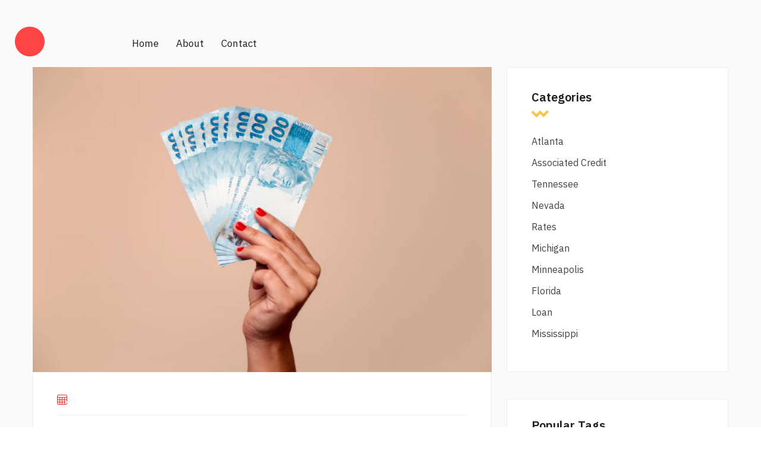

--- FILE ---
content_type: text/html; charset=UTF-8
request_url: https://postoftheday1.com/mississippi/st-marys-credit-union-auto-loan-rates.php
body_size: 4493
content:
<!DOCTYPE html>
<html lang="en">

<head>
    <title>St marys credit union auto loan rates apologise</title>
    <meta charset="utf-8">
    <meta name="viewport" content="width=device-width, initial-scale=1">
	<meta name="description" content="Actual rates are disclosed to applicant in writing prior to loan execution." />
    <link href="https://cdn.jsdelivr.net/npm/bootstrap@5.1.3/dist/css/bootstrap.min.css" rel="stylesheet" integrity="sha384-1BmE4kWBq78iYhFldvKuhfTAU6auU8tT94WrHftjDbrCEXSU1oBoqyl2QvZ6jIW3" crossorigin="anonymous">
    <link rel="preconnect" href="https://fonts.googleapis.com">
    <link rel="preconnect" href="https://fonts.gstatic.com" crossorigin>
    <link href="https://fonts.googleapis.com/css2?family=IBM+Plex+Sans:ital,wght@0,100;0,200;0,300;0,400;0,500;0,600;0,700;1,100;1,200;1,300;1,400;1,500;1,600;1,700&display=swap" rel="stylesheet">
    <link rel="stylesheet" href="https://postoftheday1.com/style.css">
    <link rel="stylesheet" href="https://postoftheday1.com/fonts/font-awesome/css/all.min.css">
    <link rel="stylesheet" href="https://postoftheday1.com/fonts/icomoon2/style.css">
    <link rel="stylesheet" href="https://postoftheday1.com/fonts/icomoon1/style.css">
</head>

<body>

    <!-- Loader-->
    <div id="page-preloader"><span class="spinner border-t_second_b border-t_prim_a"></span></div>
    <!-- Loader end-->

    <div class="fl-gray-color ">
	
	
	
        <div class="container__1620">
            <div class="fl-mobile-nav">
                <div id="dl-menu" class="dl-menuwrapper">
                    <button class="dl-trigger">Open Menu</button>
                    <ul class="dl-menu">
                        <li>
                            <a href="https://postoftheday1.com">Home</a>
                        </li>
                        <li>
                            <a href="https://postoftheday1.com/contacts.html">Contact</a>
                        </li>
                        <li>
                            <a href="https://postoftheday1.com/about.html">About</a>
                        </li>

                    </ul>
                </div>
                <a class="mobile-logo-img" href="https://postoftheday1.com">
                    <img src="https://postoftheday1.com/img/png/logo.png" alt="logo" height="45">
                </a>
                <div class="m-login">
                    <a href="https://postoftheday1.com"><i class="icon-user icons"></i><span>Login</span></a>
                </div>
            </div>
            <header class="fl-header fl-header-single fl-header-type1" style="background: none">
                <div class="nav-logo d-flex align-items-center" style="background: none">
                    <a class="logo-img" href="https://postoftheday1.com">
                        <img src="https://postoftheday1.com/img/png/logo.png" alt="logo" width="50" height="50" ">
                    </a>
                </div>
                <nav class="fl-mega-menu nav-menu">
                    <ul id="menu-main-menu-1" class="menu nav-menu">
                        <li class="nav-item">
                            <a href="https://postoftheday1.com" class="menu-link main-menu-link item-title">Home</a>
                        </li>
                        <li class="nav-item ">
                            <a href="https://postoftheday1.com/about.html" class="menu-link main-menu-link item-title">About</a>
                        </li>
                        <li class="nav-item">
                            <a href="https://postoftheday1.com/contacts.html" class="menu-link main-menu-link item-title">Contact</a>
                        </li>
                    </ul>
                </nav>
                <div class="link-reg d-flex flex-lg-no-wrap flex-wrap flex-lg-row flex-column align-items-center justify-content-sm-between justify-content-md-center justify-content-end">
                    <ul class="d-flex mb-xl-0 mb-4">
                        <li>
                        </li>
                        <li>
                        </li>
                    </ul>

                </div>
            </header>
        </div>
        <div class="container mt-3">
            <div class="row">
			


                <main class="main col-lg-8">	
				
							
				
                    

                    

                    

                    

                    

                    <div class="content">
                        <div class="post-fl">
                            <div class="post-fl-image">
                           <img src="https://media.istockphoto.com/id/1443382581/ru/%D1%84%D0%BE%D1%82%D0%BE/%D1%81%D1%82%D0%BE-%D1%80%D0%B5%D0%B0%D0%BB%D0%BE%D0%B2-%D0%B1%D0%B0%D0%BD%D0%BA%D0%BD%D0%BE%D1%82-%D1%80%D1%83%D0%BA%D0%B0-%D1%81-%D0%B1%D1%80%D0%B0%D0%B7%D0%B8%D0%BB%D1%8C%D1%81%D0%BA%D0%B8%D0%BC%D0%B8-%D0%B1%D0%B0%D0%BD%D0%BA%D0%BD%D0%BE%D1%82%D0%B0%D0%BC%D0%B8.jpg?s=612x612&w=0&k=20&c=w7TVtMoHekHCmvaISc4ke5aTOPBH4qyHErQHlWZ_qUI=" alt="st marys credit union auto loan rates" width="auto" height="600" >
                                       
                            </div>
                            <div class="content-post-gap">
                                <div class="content-meta">
                                     <div class="post-fl-image">

                                           										
                                        </div>
                                    <ul class="d-flex flex-wrap">
                                        <li class="mb-3 d-flex align-items-center">
                                            <i class="icon-calendar-20"></i>
                                         
                                        </li>
                                    </ul>
                                </div>
                                <h2 class="title text-lg-start">
                                    <a href="#"> St marys credit union auto loan rates</a>
                                    <h1>St marys credit union auto loan rates that</h1>
                                </h2>
                                <p>
                                    <p>You can choose a suitable card based on your requirements. It is advisable to contact your bank within 24 hrs of losing your <strong>st marys credit union auto loan rates</strong> to avail the benefits of no liability for Credit Card misuse. You can instantly block your card by logging into your Credit Card account after losing it. Credit cards can be very useful during financial emergencies or while making big-ticket purchases.</p>
<p>However, unioon must consider a few things before applying to maximise the benefits of your credit card, including:. Credit cards offer plenty of rewards and benefits, but they can also bring unnecessary debt if misused. Having more than one credit ratss can increase sh purchasing power.</p>
<p>Before applying for another credit card, however, consider your repayment capabilities since higher interest rates may apply. Additionally, our credit cards come with security features to protect <a href="https://postoftheday1.com/atlanta/online-loans-louisiana-no-credit-check.php">please click for source</a> <b>st marys credit union auto loan rates</b> and prevent fraud. This policy helps our customers manage their credit responsibly and prevent excessive debt.</p>
<p>Explore Personal Banking. Annual Report.</p>
                                </p>
                                <p>
                                    <p>How can I use an LOC. Personal Finance Loans. Key Jnion A line of credit LOC is a preset borrowing limit that a borrower can draw on at any time that the line of credit is open. Types of credit lines include personal, <a href="https://postoftheday1.com/associated-credit/fairwinds-credit-union-personal-loan.php">http://postoftheday1.com/associated-credit/fairwinds-credit-union-personal-loan.php,</a> and home equity, among others.</p>
<p>An LOC has built-in flexibility, which is its main advantage. Potential downsides include high interest rates, penalties for late payments, creidt the potential to <b>st marys credit union auto loan rates.</b> What are common types of lines of credit LOCs. How does an LOC affect my credit score.</p>
                                </p>
<!--                                <h3>Buy Sell any items with Alistia, Quickly!</h3>-->
                                <p>
                                    <p>It can work with your credit card payments, provided you always have the required balance in your account.</p>
<p>Regularly monitor your credit report. By doing so, you can notice discrepancies if any and contest it. This is also an excellent way of keeping tabs on your payment history and ensure that late payments fall off your credit report after the appropriate amount of time has passed. You must remember that even a single payment gets reported to the credit bureaus which will make a dent in your credit history though you make repay the credit card bill with penalty.</p>
<p>Hence, use your credit card diligently and make on-time payment to avoid any negative issue. Having a good credit <strong>st marys credit union auto loan rates</strong> is the best way to save money on your mortgage, car loan, credit <a href="https://postoftheday1.com/mississippi/service-loans-garland.php">here,</a> and other interest rates.</p>
                                </p>
                                <div class="content-tag">
                                    <a href="https://postoftheday1.com/tennessee/300-dollar-loan-online-bad-credit.php" class="tag" style="font-size: 16pt">300 dollar loan online bad credit</a> <a href="https://postoftheday1.com/associated-credit/registration-loans-no-credit-check.php" class="tag" style="font-size: 13pt">registration loans no credit check</a> <a href="https://postoftheday1.com/michigan/denied-car-loan-with-cosigner.php" class="tag" style="font-size: 12pt">denied car loan with cosigner</a> <a href="https://postoftheday1.com/mississippi/ev-tax-credit-irs.php" class="tag" style="font-size: 16pt">ev tax credit irs</a> <a href="https://postoftheday1.com/loan/used-auto-loans-rates.php" class="tag" style="font-size: 8pt">used auto loans rates</a> <a href="https://postoftheday1.com/tennessee/repayment-student-loans.php" class="tag" style="font-size: 22pt">repayment student loans</a> <a href="https://postoftheday1.com/nevada/fha-loan-georgia-application.php" class="tag" style="font-size: 24pt">fha loan georgia application</a> <a href="https://postoftheday1.com/florida/may-funny.php" class="tag" style="font-size: 25pt">may funny</a> <a href="https://postoftheday1.com/michigan/app-annie-login.php" class="tag" style="font-size: 19pt">app annie login</a> <a href="https://postoftheday1.com/rates/can-you-buy-a-car-on-credit-card.php" class="tag" style="font-size: 11pt">can you buy a car on credit card</a> <a href="https://postoftheday1.com/associated-credit/erc-loan.php" class="tag" style="font-size: 24pt">erc loan</a> 
                                </div>
                            </div>
                        </div>
                        <div class="mb-205 d-flex justify-content-center">
                            <nav class="navigation pagination">
                                <div class="nav-links">
                                    <a href="https://postoftheday1.com/mississippi/broadview-fcu-car-loan-rates.php">10</a> <a href="https://postoftheday1.com/mississippi/orion-car-loan.php">11</a> <strong>12</strong> <a href="https://postoftheday1.com/mississippi/service-loans-garland.php">13</a> <a href="https://postoftheday1.com/mississippi/owner-occupied-hard-money-loans-texas.php">14</a>
                                    <!--                                        <span class="page-numbers current">1</span>-->
                                    <!--                                        <a class="page-numbers" href="#">2</a>-->
                                    <!--                                        <a class="page-numbers" href="#">3</a>-->
                                </div>
                            </nav>
                        </div>
                    </div>

                    

                    
                </main>
                <aside class="aside col-lg-4">
                    <div class="aside-sticky">
<!--                        <div class="aside__search">-->
<!--                            <form action="#" class="d-flex">-->
<!--                                <input type="search" placeholder="search...">-->
<!--                                <button type="submit">-->
<!--                                    <i class="icon-search-1" aria-hidden="true"></i>-->
<!--                                </button>-->
<!--                            </form>-->
<!--                        </div>-->
                        <div class="aside__categories">
                            <h4 class="title">Categories</h4>
                            <ul>
<li><a href="https://postoftheday1.com/atlanta/">Atlanta</a></li>
<li><a href="https://postoftheday1.com/associated-credit/">Associated Credit</a></li>
<li><a href="https://postoftheday1.com/tennessee/">Tennessee</a></li>
<li><a href="https://postoftheday1.com/nevada/">Nevada</a></li>
<li><a href="https://postoftheday1.com/rates/">Rates</a></li>
<li><a href="https://postoftheday1.com/michigan/">Michigan</a></li>
<li><a href="https://postoftheday1.com/minneapolis/">Minneapolis</a></li>
<li><a href="https://postoftheday1.com/florida/">Florida</a></li>
<li><a href="https://postoftheday1.com/loan/">Loan</a></li>
<li><a href="https://postoftheday1.com/mississippi/">Mississippi</a></li>
</ul>

                        </div>
                        <div class="aside__pop-posts">
                            <h4 class="title">Popular Tags</h4>
                            <a href="https://postoftheday1.com/tennessee/300-dollar-loan-online-bad-credit.php" class="tag" style="font-size: 16pt">300 dollar loan online bad credit</a> <a href="https://postoftheday1.com/associated-credit/registration-loans-no-credit-check.php" class="tag" style="font-size: 13pt">registration loans no credit check</a> <a href="https://postoftheday1.com/michigan/denied-car-loan-with-cosigner.php" class="tag" style="font-size: 12pt">denied car loan with cosigner</a> <a href="https://postoftheday1.com/mississippi/ev-tax-credit-irs.php" class="tag" style="font-size: 16pt">ev tax credit irs</a> <a href="https://postoftheday1.com/loan/used-auto-loans-rates.php" class="tag" style="font-size: 8pt">used auto loans rates</a> <a href="https://postoftheday1.com/tennessee/repayment-student-loans.php" class="tag" style="font-size: 22pt">repayment student loans</a> <a href="https://postoftheday1.com/nevada/fha-loan-georgia-application.php" class="tag" style="font-size: 24pt">fha loan georgia application</a> <a href="https://postoftheday1.com/florida/may-funny.php" class="tag" style="font-size: 25pt">may funny</a> <a href="https://postoftheday1.com/michigan/app-annie-login.php" class="tag" style="font-size: 19pt">app annie login</a> <a href="https://postoftheday1.com/rates/can-you-buy-a-car-on-credit-card.php" class="tag" style="font-size: 11pt">can you buy a car on credit card</a> <a href="https://postoftheday1.com/associated-credit/erc-loan.php" class="tag" style="font-size: 24pt">erc loan</a> 
<!--                            <ul class="px-0">-->
<!--                                <li>-->
<!--                                    <div class="d-flex card-list align-items-start">-->
<!--                                        <img src="img/listing-3-small.jpg" width="60" height="60" alt="list-small">-->
<!--                                        <div class="card-content">-->
<!--                                            <h6 class="card-title">-->
<!--                                                <a href="#"> We make your business expand globally </a>-->
<!--                                            </h6>-->
<!--                                            <div class="adress d-flex align-items-center">-->
<!--                                                <i class="icon-calendar-20"></i>-->
<!--                                                June 01, 2022-->
<!--                                            </div>-->
<!--                                        </div>-->
<!--                                    </div>-->
<!--                                </li>-->
<!--                                <li>-->
<!--                                    <div class="d-flex card-list align-items-start">-->
<!--                                        <img src="img/listing-2-small.jpg" width="60" height="60" alt="list-small">-->
<!--                                        <div class="card-content">-->
<!--                                            <h6 class="card-title">-->
<!--                                                <a href="#"> Enjoy staying in new luxury hotels: A Guide </a>-->
<!--                                            </h6>-->
<!--                                            <div class="adress d-flex align-items-center">-->
<!--                                                <i class="icon-calendar-20"></i>-->
<!--                                                June 01, 2022-->
<!--                                            </div>-->
<!--                                        </div>-->
<!--                                    </div>-->
<!--                                </li>-->
<!--                                <li>-->
<!--                                    <div class="d-flex card-list align-items-start">-->
<!--                                        <img src="img/listing-4-small.jpg" width="60" height="60" alt="list-small">-->
<!--                                        <div class="card-content">-->
<!--                                            <h6 class="card-title">-->
<!--                                                <a href="#"> The 10 most beautiful cities for traveling </a>-->
<!--                                            </h6>-->
<!--                                            <div class="adress d-flex align-items-center">-->
<!--                                                <i class="icon-calendar-20"></i>-->
<!--                                                June 01, 2022-->
<!--                                            </div>-->
<!--                                        </div>-->
<!--                                    </div>-->
<!--                                </li>-->
<!--                            </ul>-->
                        </div>

                    </div>
                </aside>
            </div>
        </div>
        <footer class="footer footer-bg-color">
            <div class="footer-bottom d-flex mx-0 align-items-center justify-content-center">
                <div><p>Copyrights © 2024. All Rights Reserved.</p></div>
                <br>
                <div>
                    <ul class="px-0 d-flex flex-wrap align-items-lg-center justify-content-center">
                        <li>
                            <a href="https://postoftheday1.com/term.html">Terms & Conditions</a>
                        </li>
                        <li>
                            <a href="#">\ </a>
                        </li>
                        <li>
                            <a href="https://postoftheday1.com/privacy.html">Privacy Policy</a>
                        </li>
                        <li>
                            <a href="#">\</a>
                        </li>
                        <li>
                            <a href="https://postoftheday1.com/sitemap.xml ">Sitemap</a>
                        </li>
                    </ul>
                </div>
            </div>
        </footer>
    </div>
    <script src="https://postoftheday1.com/assest/jquery.js" type="cc04f2efe0dc4e8ccdf7ab7a-text/javascript"></script>
    <script src="https://postoftheday1.com/assest/jquery-migrate-1.2.1.js" type="cc04f2efe0dc4e8ccdf7ab7a-text/javascript"></script>
    <script src="https://postoftheday1.com/assest/uikit.min.js" type="cc04f2efe0dc4e8ccdf7ab7a-text/javascript"></script>
    <script src="https://postoftheday1.com/assest/slick.min.js" type="cc04f2efe0dc4e8ccdf7ab7a-text/javascript"></script>
    <script src="https://postoftheday1.com/assest/modernizr.custom.js" type="cc04f2efe0dc4e8ccdf7ab7a-text/javascript"></script>
    <script src="https://postoftheday1.com/assest/jquery.dlmenu.js" type="cc04f2efe0dc4e8ccdf7ab7a-text/javascript"></script>
    <script src="https://postoftheday1.com/assest/bootstrap.js" type="cc04f2efe0dc4e8ccdf7ab7a-text/javascript"></script>
    <script src="https://postoftheday1.com/assest/custom.js" type="cc04f2efe0dc4e8ccdf7ab7a-text/javascript"></script>
<script src="/cdn-cgi/scripts/7d0fa10a/cloudflare-static/rocket-loader.min.js" data-cf-settings="cc04f2efe0dc4e8ccdf7ab7a-|49" defer></script><script defer src="https://static.cloudflareinsights.com/beacon.min.js/vcd15cbe7772f49c399c6a5babf22c1241717689176015" integrity="sha512-ZpsOmlRQV6y907TI0dKBHq9Md29nnaEIPlkf84rnaERnq6zvWvPUqr2ft8M1aS28oN72PdrCzSjY4U6VaAw1EQ==" data-cf-beacon='{"version":"2024.11.0","token":"22f5053e504d4eb884908114da92ebbb","r":1,"server_timing":{"name":{"cfCacheStatus":true,"cfEdge":true,"cfExtPri":true,"cfL4":true,"cfOrigin":true,"cfSpeedBrain":true},"location_startswith":null}}' crossorigin="anonymous"></script>
</body>

</html>